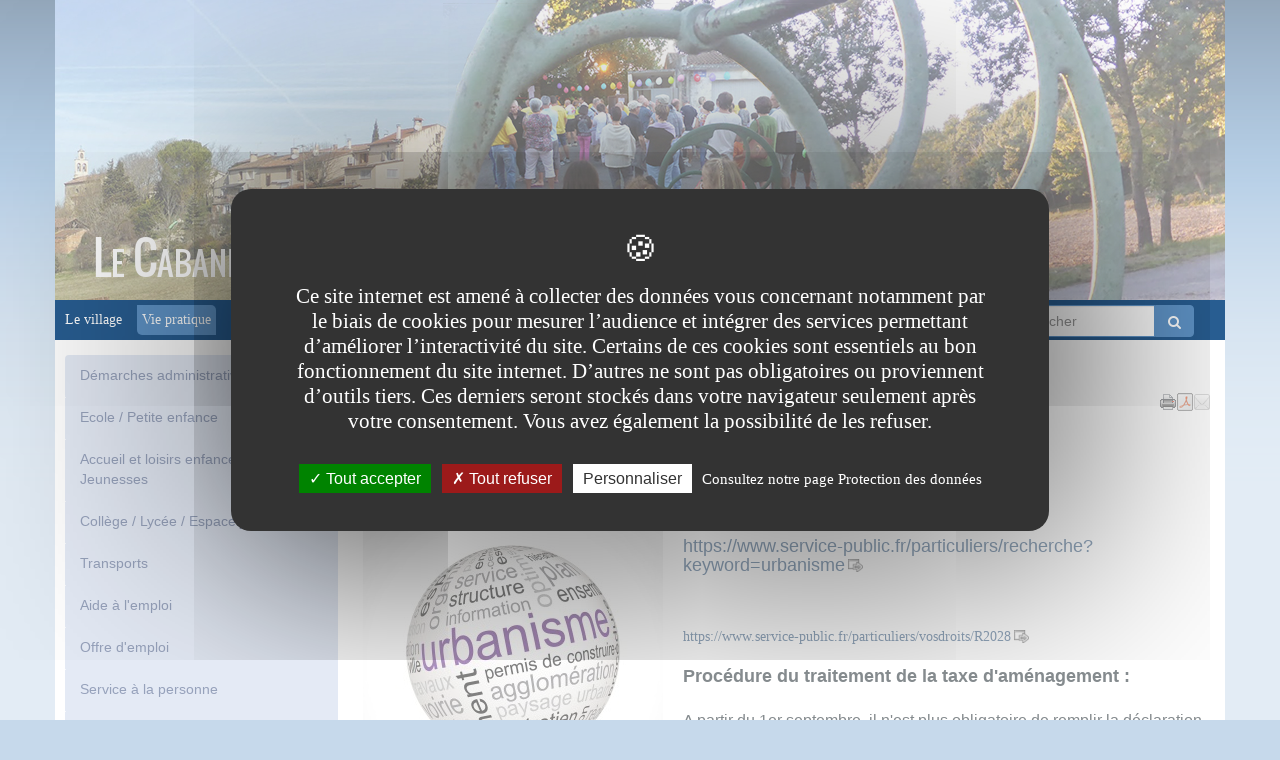

--- FILE ---
content_type: text/html;charset=UTF-8
request_url: https://www.mairie-le-cabanial.fr/fr/vie-pratique/urbanisme.html
body_size: 12086
content:

<!DOCTYPE html>
<html xmlns="http://www.w3.org/1999/xhtml" xml:lang="fr" lang="fr"><head><meta http-equiv="Content-Type" content="text/html; charset=UTF-8" /><meta content="Ametys CMS Open source (http://www.ametys.org)" name="generator" /><link href="/skins/lecabanial-responsive/resources/img/favicon.png" rel="shortcut icon" /><meta content="IE=edge" http-equiv="X-UA-Compatible" /><meta content="width=device-width, initial-scale=1" name="viewport" /><title>urbanisme - Le Cabanial</title><meta content="Ametys V3" name="author" /><meta content="Ametys V3" name="copyright" /><meta content="fr" name="language" /><meta content="15 days" name="revisit-after" /><meta content="urbanisme" name="DC.title" /><meta content="lecabanial3#personnel-lecabanial" name="DC.contributor" /><meta content="2025-12-05" name="DC.date" /><meta content="Text" name="DC.type" /><meta content="text/html" name="DC.format" /><meta content="defaultWebContent://d98d02ae-0f2d-40de-8de0-de86aad30b9f" name="DC.identifier" /><meta content="fr" name="DC.language" /><meta content="fr" name="DC.coverage" /><meta content="urbanisme" property="og:title" /><meta content="article" property="og:type" /><meta property="og:image" content="https://www.mairie-le-cabanial.fr/_object/ametys-internal%253Asites/lecabanial/ametys-internal%253Acontents/urbanisme-article/_attribute/illustration/image/logo-urbanisme_max627x1200.jpg?objectId=defaultWebContent://d98d02ae-0f2d-40de-8de0-de86aad30b9f" /><link href="/_plugins/web/lecabanial/fr/filter/events/rss.xml" title="Flux RSS des actualit&eacute;s" type="application/rss+xml" rel="alternate" /><link href="/_plugins/web/lecabanial/fr/filter/org.ametys.web.article.RSS/rss.xml" title="Flux RSS des articles" type="application/rss+xml" rel="alternate" /><link href="/plugins/cms/dublincore/content.rdf?contentId=defaultWebContent://d98d02ae-0f2d-40de-8de0-de86aad30b9f" rel="meta" /><link type="text/css" rel="stylesheet" href="/_plugins/web/resources-minimized/LTQ0OTI4OTczNA.css" media="screen" /><style><!--

      /* latin-ext */
      @font-face {
        font-family: 'webfont1';
        font-style: normal;
        font-weight: 400;
        src: local('Oswald Regular'), local('Oswald-Regular'), url(https://fonts.gstatic.com/s/oswald/v11/yg0glPPxXUISnKUejCX4qfesZW2xOQ-xsNqO47m55DA.woff2) format('woff2');
        unicode-range: U+0100-024F, U+1E00-1EFF, U+20A0-20AB, U+20AD-20CF, U+2C60-2C7F, U+A720-A7FF;
      }
      /* latin */
      @font-face {
        font-family: 'webfont1';
        font-style: normal;
        font-weight: 400;
        src: local('Oswald Regular'), local('Oswald-Regular'), url(https://fonts.gstatic.com/s/oswald/v11/pEobIV_lL25TKBpqVI_a2w.woff2) format('woff2');
        unicode-range: U+0000-00FF, U+0131, U+0152-0153, U+02C6, U+02DA, U+02DC, U+2000-206F, U+2074, U+20AC, U+2212, U+2215, U+E0FF, U+EFFD, U+F000;
      }
      
--></style><style><!--

/* latin */
@font-face {
  font-family: 'webfont2';
  font-style: normal;
  font-weight: 400;
  src: local('Handlee Regular'), local('Handlee-Regular'), url(https://fonts.gstatic.com/s/handlee/v5/hN5OFJA7DLALxZ1osZb59Q.woff2) format('woff2');
  unicode-range: U+0000-00FF, U+0131, U+0152-0153, U+02C6, U+02DA, U+02DC, U+2000-206F, U+2074, U+20AC, U+2212, U+2215, U+E0FF, U+EFFD, U+F000;
}
      
--></style><style><!--

/* latin-ext */
@font-face {
  font-family: 'webfont3';
  font-style: normal;
  font-weight: 400;
  src: local('Open Sans'), local('OpenSans'), url(https://fonts.gstatic.com/s/opensans/v13/u-WUoqrET9fUeobQW7jkRRJtnKITppOI_IvcXXDNrsc.woff2) format('woff2');
  unicode-range: U+0100-024F, U+1E00-1EFF, U+20A0-20AB, U+20AD-20CF, U+2C60-2C7F, U+A720-A7FF;
}
/* latin */
@font-face {
  font-family: 'webfont3';
  font-style: normal;
  font-weight: 400;
  src: local('Open Sans'), local('OpenSans'), url(https://fonts.gstatic.com/s/opensans/v13/cJZKeOuBrn4kERxqtaUH3VtXRa8TVwTICgirnJhmVJw.woff2) format('woff2');
  unicode-range: U+0000-00FF, U+0131, U+0152-0153, U+02C6, U+02DA, U+02DC, U+2000-206F, U+2074, U+20AC, U+2212, U+2215, U+E0FF, U+EFFD, U+F000;
}
      
--></style><link type="text/css" rel="stylesheet" href="/_plugins/web/resources-minimized/NjI3OTYwMDk2.css" media="screen" /><link type="text/css" rel="stylesheet" href="/_plugins/web/resources-minimized/LTc3MzU1NjQ2NA.css" /><link type="text/css" rel="stylesheet" href="/_plugins/web/resources-minimized/ODgwNTY0NjY1.css" media="screen" /><link href="//maxcdn.bootstrapcdn.com/font-awesome/4.7.0/css/font-awesome.min.css" rel="stylesheet" /><link type="text/css" rel="stylesheet" href="/_plugins/web/resources-minimized/LTIxMDUyMzkyMQ.css" media="screen" /><style><!--
div.banner{background-position:top left;}
--></style><style><!--
p.banner-title-name.title-shadow{font-variant: small-caps;}
--></style><style><!--
.nav>li.hmenu.item.item-active>a{border-radius:0px 5px 0px 5px !important;margin:5px !important;padding:5px;height:30px;}
--></style><style><!--
@media (max-width: 1199px) and (min-width: 768px){form.navbar-form.navbar-left {top: -60px !important;right: 0px;position: absolute;width: 300px !important;}}
--></style><style></style><style></style><link type="text/css" rel="stylesheet" href="/_plugins/web/resources-minimized/MjEwMzcyMDA3MQ.css" media="print,handheld,screen" /><script type="text/javascript" src="/_plugins/web/resources-minimized/LTE2MjQ0OTc5NQ.js"></script><script type="text/javascript"><!--

            $ = $j = jQuery.noConflict();
        
// --></script><script type="text/javascript" src="/_plugins/web/resources-minimized/MTM3OTU0ODk2OQ.js"></script><script type="text/javascript"><!--

                $j(document).ready(function() {
                    $j().piroBox_ext({
                        piro_speed: 600,
                        bg_alpha: 0.5,
                        piro_scroll: true,
                        prev_label: 'Précédent',
                        next_label: 'Suivant',
                        close_label: 'Fermer'
                    });
                });
	        
// --></script><script type="text/javascript" src="/_plugins/web/resources-minimized/LTE5NzExMDg5Mzg.js"></script><script type="text/javascript"><!--

            mejs.i18n.language('fr');
        
// --></script><script type="text/javascript"><!--

            ametysUser = null;
            
            var _ametysUserCallbacks = [];
            var _ametysUserRunning = false;
            
            var _fillUserInputs = function(id, field, callback)
            {
                if (this[field])
                {
                    var input = document.getElementById(id);
                    if (!input.value)
                    {
                        input.value = this[field];
                        if (typeof callback == "function")
                        {
                           callback(id, input, this[field]);
                        }
                    }
                }
            }
            
            
            
            function getAmetysUser(callback)
            {
                if (ametysUser && typeof(callback) == "function")
                {
                    callback(ametysUser);
                }
                else
                {
                    if (typeof(callback) == "function")
                    {
                        _ametysUserCallbacks.push(callback);
                    }
                    
                    if (!_ametysUserRunning)
                    {
                        _ametysUserRunning = true;
                        
                        $j.ajax({
                            url: "/_plugins/cms/current-user",
                            dataType: "json",
                            error: function(result, status, error) {
                                console.log(error);
                                ametysUser = null;
                                _ametysUserRunning = false;
                            },
                            success: function(user) {
                                ametysUser = user;
                                
                                if (ametysUser)
                                {
                                    ametysUser.fill = _fillUserInputs;
                                }
                                
                                for (var i=0; i < _ametysUserCallbacks.length; i++)
                                {
                                    try 
                                    {
                                        _ametysUserCallbacks[i](ametysUser);
                                    } 
                                    catch(e) 
                                    {
                                        console.error("Failed to invoked callback function " + _ametysUserCallbacks[i].name + ":", e);
                                    }
                                }
                                
                                _ametysUserRunning = false;
                            }
                        });
                    }
                }
            }
        
// --></script><script type="text/javascript" src="/_plugins/web/resources-minimized/LTcyOTI0ODYxOQ.js"></script><script type="text/javascript"><!--

            
            var configuration = {
              "hashtag": "#tarteaucitron", /* Open the panel with this hashtag */
              "cookieName": "tarteaucitron", /* Cookie name */
        
              "orientation": "middle", /* Banner position (top - bottom) */
           
              "groupServices": false, /* Group services by category */
                               
              "showAlertSmall": true, /* Show the small banner on bottom right */
              "cookieslist": true, /* Show the cookie list */
                               
              "closePopup": false, /* Show a close X on the banner */
    
              "showIcon": false, /* Show cookie icon to manage cookies */
              //"iconSrc": "", /* Optionnal: URL or base64 encoded image */
              "iconPosition": "BottomRight", /* BottomRight, BottomLeft, TopRight and TopLeft */
    
              "adblocker": false, /* Show a Warning if an adblocker is detected */
                               
              "DenyAllCta" : true, /* Show the deny all button */
              "AcceptAllCta" : true, /* Show the accept all button when highPrivacy on */
              "highPrivacy": true, /* HIGHLY RECOMMANDED Disable auto consent */
                               
              "handleBrowserDNTRequest": true, /* If Do Not Track == 1, disallow all */
    
              "removeCredit": false, /* Remove credit link */
              "moreInfoLink": true, /* Show more info link */
    
              "useExternalCss": true, /* If false, the tarteaucitron.css file will be loaded */
              "useExternalJs": true, /* If false, the tarteaucitron.js file will be loaded */
    
              //"cookieDomain": ".my-multisite-domaine.fr", /* Shared cookie for multisite */
                              
              "readmoreLink": "", /* Change the default readmore link */
    
              "mandatory": true, /* Show a message about mandatory cookies */
            }
            
            
            var overridenConfiguration = JSON.parse("{}");
            for (var key in overridenConfiguration)
            {
              configuration[key] =  overridenConfiguration[key];  
            }
            
            
            
                    configuration.privacyUrl = "/fr/vie-pratique/communaute-de-communes-terres-du-lauragais.html";
                

            
            tarteaucitron.init(configuration);
            
            
            
            tarteaucitron.services.gagenda = {
                "key": "gagenda",
                "type": "other",
                "name": "Google Agenda",
                "needConsent": true,
                "cookies": ["CONSENT", "NID"],
                "uri": "https://policies.google.com/privacy",
                "js": function() {
                    "use strict";
                    tarteaucitron.fallback(['gagenda_embed'], function (x) {
                        var calendar_data = x.getAttribute('data'),
                        width = x.getAttribute('width'),
                        height = x.getAttribute('height');
                        return `<iframe loading="lazy" width="${width}" height="${height}" src="https://www.google.com/calendar/embed?${calendar_data}" frameborder="0" scrolling="no" style="border-width:0"></iframe>`;
                    });
                },
                "fallback": function() {
                    "use strict";
                    var id = "gagenda";
                    tarteaucitron.fallback(["gagenda_embed"], tarteaucitron.engage(id));
                }
            };
            
            
            tarteaucitron.services.youtubeplaylist = {
                "key": "youtubeplaylist",
                "type": "video",
                "name": "YouTube (playlist)",
                "uri": "https://policies.google.com/privacy",
                "needConsent": true,
                "cookies": ['VISITOR_INFO1_LIVE', 'YSC', 'PREF', 'GEUP'],
                "js": function () {
                    "use strict";
                    tarteaucitron.fallback(['youtube_playlist_player'], function (x) {
                        var width = x.getAttribute('widthInfo'),
                        height = x.getAttribute('heightInfo'),
                        uniqueId = x.getAttribute('id');
                        
                        var html = `<div id="player_${uniqueId}" class="video-player" style="width: ${width}px; height: ${height}px"></div>`;
                        html += `<ul id="playlist_${uniqueId}" class="video-playlist"  style="display:none; height: ${height}px"></ul>`;
                        html += `<div style="clear: both"></div>`;
                        
                        return html;
                    });
                    
                    if (tarteaucitron.user.youtubePlaylistCallback !== undefined) {
			            tarteaucitron.user.youtubePlaylistCallback();
			        }
                },
                "fallback": function () {
                    "use strict";
                    var id = 'youtubeplaylist';
                    tarteaucitron.fallback(["youtube_playlist_player"], tarteaucitron.engage(id));
                }
            };
            
            
            window.timeExpire = 15768000000;
            
            
            window.tarteaucitronForceLanguage = "fr";
            
            
            tarteaucitron.lang.allow = "Accepter";
            tarteaucitron.lang.deny = "Refuser";
            tarteaucitron.lang.allowed = "accepté";
            tarteaucitron.lang.disallowed = "refusé";
            
            
               (tarteaucitron.job = tarteaucitron.job || []).push('sharethis');
            
               (tarteaucitron.job = tarteaucitron.job || []).push('youtube');
            
               (tarteaucitron.job = tarteaucitron.job || []).push('gajs');
            
               (tarteaucitron.job = tarteaucitron.job || []).push('dailymotion');
            
               (tarteaucitron.job = tarteaucitron.job || []).push('gagenda');
            
               (tarteaucitron.job = tarteaucitron.job || []).push('youtubeplaylist');
            
               (tarteaucitron.job = tarteaucitron.job || []).push('matomocloud');
            
               (tarteaucitron.job = tarteaucitron.job || []).push('googlemaps');
            
// --></script><script type="text/javascript" src="/_plugins/web/resources-minimized/MTg3NDQ1Nzg1MA.js"></script><script type="text/javascript"><!--

            AmetysFront.CONTEXT_PATH = '';
            AmetysFront.ABSOLUTE_CONTEXT_PATH = 'https://www.mairie-le-cabanial.fr';
            AmetysFront.URI_PREFIX = '';
            AmetysFront.ABSOLUTE_URI_PREFIX = 'https://www.mairie-le-cabanial.fr';
            AmetysFront.MAX_UPLOAD_SIZE = 10485760 - 1000; // 1000 for request overhead
                
            AmetysFront.setAppParameter('siteName', 'lecabanial');
            AmetysFront.setAppParameter('sitemapLanguage', 'fr');
            AmetysFront.setAppParameter('locale', 'fr');
        
// --></script><script type="text/javascript" src="/_plugins/web/resources-minimized/MjUyNjI3Nzc4.js"></script><script type="text/javascript"><!--

            $j().ready(function()
            {
                var hlRegexp = new RegExp('[\?\&]search-keywords=([^\?\&#;]+)', 'i');
                var result = hlRegexp.exec(location.search);
                if (result != null && result.length > 1)
                {
                    var keywords = result[1].split(',');
                    for (var x = 0; x < keywords.length; x++)
                    {
                        if (keywords[x] != '')
                        {
                        
                            $j('#ametys-cms-zone-default').highlight($j.trim(decodeURIComponent(keywords[x])));
                        
                            $j('#ametys-cms-zone-zone-1').highlight($j.trim(decodeURIComponent(keywords[x])));
                        
                            $j('#ametys-cms-zone-zone-2').highlight($j.trim(decodeURIComponent(keywords[x])));
                        
                            $j('#ametys-cms-zone-zone-3').highlight($j.trim(decodeURIComponent(keywords[x])));
                        
                            $j('#ametys-cms-zone-zone-4').highlight($j.trim(decodeURIComponent(keywords[x])));
                        
                            $j('#ametys-cms-zone-zone-5').highlight($j.trim(decodeURIComponent(keywords[x])));
                         
                        }
                    }
                }
            });
        
// --></script><script type="text/javascript"><!--

   tarteaucitron.user.matomoId = 60;
   (tarteaucitron.job = tarteaucitron.job || []).push('matomo');

// --></script><script><!--
tarteaucitron.user.matomoHost = 'https://matomo.atd31.fr/';
// --></script></head><body class="page-sidebar-left   " data-spy="scroll"><div class="texture"><h1 class="hidden-L">urbanisme</h1><div class="art-page-wai-links" id="art-page-wai-links"><a href="#content">Aller au contenu</a><a href="#search">Aller &agrave; la recherche</a><a href="#menu">Aller au menu</a></div><div class="container"><div class="row banner"><div class="header-texture"><div class="col-md-12"><div class="container"><div class="row"><div class="col-xs-12 banner-title"><p class="banner-title-name title-shadow"><a aria-label="Retour &agrave; la page d&#039;accueil du site" href="/fr/index.html">Le Cabanial</a></p><p class="banner-title-text subtitle-shadow"></p></div><div class="hidden"><div data-ametys-zone="zone-5" id="ametys-cms-zone-zone-5"></div></div></div></div></div></div></div></div><a name="menu"></a><div class="container menu-deroulant"><div role="navigation" class="navbar navbar-default navbar-static-top marginBottom-0 container-menu"><div class="navbar-header"><button data-target="#navbar-collapse-1" data-toggle="collapse" class="navbar-toggle" type="button"><span class="sr-only">Menu</span><span class="icon-bar"></span><span class="icon-bar"></span><span class="icon-bar"></span></button></div><div id="navbar-collapse-1" class="collapse navbar-collapse"><ul class="nav navbar-nav navbar-right"><li><a name="search"></a><form method="post" action="/fr/rechercher.html" role="search" class="navbar-form navbar-left"><div><label class="hidden-L" for="search-field-5549515744257539">Rechercher</label><input title="Saisissez le mots-clefs pour lancer la recherche" id="search-field-5549515744257539" name="textfield" class="input-text form-control" type="text" /><script type="text/javascript"><!--

               $j('#search-field-5549515744257539').attr('placeholder', "Rechercher");
            
// --></script><input name="submit-form" type="hidden" /><input type="submit" name="" class="btn btn-default" value="" style="font-family:FontAwesome;" /></div></form></li></ul><ul class="nav navbar-nav"><li class="hmenu item dropdown hoves"><a href="/fr/le-village.html">Le village</a><ul class="dropdown-menu multi-level"><li class="hmenu subitem"><a href="/fr/le-village/histoire.html">Histoire</a></li><li class="hmenu subitem"><a href="/fr/le-village/patrimoine.html">Patrimoine</a></li><li class="hmenu subitem"><a href="/fr/le-village/monographie-communale-de-1885.html">Monographie communale de 1885</a></li><li class="hmenu subitem"><a href="/fr/le-village/situation-geographique-plan-du-village.html">Situation g&eacute;ographique - Plan du village</a></li><li class="hmenu subitem"><a href="/fr/le-village/lieux-dits.html">Lieux-dits</a></li><li class="hmenu subitem"><a href="/fr/le-village/le-temps-de-la-memoire.html">Le temps de la m&eacute;moire</a></li><li class="hmenu subitem"><a href="/fr/le-village/nos-centenaires.html">Nos centenaires</a></li></ul></li><li class="hmenu item dropdown hoves item-active"><a href="/fr/vie-pratique.html" class="active" title="(Rubrique active)">Vie pratique</a><ul class="dropdown-menu multi-level"><li class="hmenu subitem"><a href="/fr/vie-pratique/demarches-administratives-1.html">D&eacute;marches administratives</a></li><li class="hmenu subitem dropdown dropdown-submenu"><a href="/fr/vie-pratique/ecole-petite-enfance.html" class="dropdown-toggle" data-hover="dropdown">Ecole / Petite enfance</a><ul class="dropdown-menu multi-level"><li class="hmenu subitem"><a href="/fr/vie-pratique/ecole-petite-enfance/les-activites-au-sein-de-l-ecole.html">Les activit&eacute;s au sein de l&#039;&eacute;cole</a></li><li class="hmenu subitem"><a href="/fr/vie-pratique/ecole-petite-enfance/l-association-mom-and-co.html">L&#039; association M&ocirc;m and Co</a></li></ul></li><li class="hmenu subitem"><a href="/fr/vie-pratique/enfances-et-jeunesses.html">Accueil et loisirs enfances et Jeunesses</a></li><li class="hmenu subitem"><a href="/fr/vie-pratique/college-lycee.html">Coll&egrave;ge / Lyc&eacute;e / Espace jeunes</a></li><li class="hmenu subitem"><a href="/fr/vie-pratique/transports.html">Transports</a></li><li class="hmenu subitem"><a href="/fr/vie-pratique/aide-a-l-emploi.html">Aide &agrave; l&#039;emploi</a></li><li class="hmenu subitem"><a href="/fr/vie-pratique/offre-d-emploi.html">Offre d&#039;emploi</a></li><li class="hmenu subitem"><a href="/fr/vie-pratique/service-a-la-personne.html">Service &agrave; la personne</a></li><li class="hmenu subitem"><a href="/fr/vie-pratique/ehpad.html">Personnes &acirc;g&eacute;es </a></li><li class="hmenu subitem"><a href="/fr/vie-pratique/gestion-ders-dechets.html">Gestion des d&eacute;chets</a></li><li class="hmenu subitem"><a href="/fr/vie-pratique/contacts-utiles.html">Contacts utiles </a></li><li class="hmenu subitem"><a href="/fr/vie-pratique/amelioration-habitat.html">Am&eacute;lioration Habitat</a></li><li class="hmenu subitem"><a href="/fr/vie-pratique/iinformations-terres-du-lauragais.html">Informations utiles, aides financi&egrave;res</a></li><li class="hmenu subitem"><a href="/fr/vie-pratique/fibre-optique.html">Fibre optique</a></li><li class="hmenu subitem"><a href="/fr/vie-pratique/consultations-medecins-specialistes.html">Sant&eacute; </a></li><li class="hmenu subitem"><a href="/fr/vie-pratique/urbanisme.html">urbanisme</a></li><li class="hmenu subitem"><a href="/fr/vie-pratique/france-services.html">Aides administratives, aides aux services</a></li><li class="hmenu subitem"><a href="/fr/vie-pratique/hebergements.html">LAURAGAIS TOURISME </a></li><li class="hmenu subitem"><a href="/fr/vie-pratique/aire-de-covoiturage.html">aire de covoiturage</a></li><li class="hmenu subitem"><a href="/fr/vie-pratique/communaute-de-communes-terres-du-lauragais.html">Communaut&eacute; de Communes Terres du Lauragais</a></li><li class="hmenu subitem"><a href="/fr/vie-pratique/zones-humides.html">Zones Humides</a></li></ul></li><li class="hmenu item dropdown hoves"><a href="/fr/vie-municipale.html">Vie municipale</a><ul class="dropdown-menu multi-level"><li class="hmenu subitem"><a href="/fr/vie-municipale/comissions.html">Commissions</a></li><li class="hmenu subitem"><a href="/fr/vie-municipale/bulletins-municipaux.html">Bulletins municipaux</a></li><li class="hmenu subitem"><a href="/fr/vie-municipale/travaux-en-cours.html">Travaux </a></li><li class="hmenu subitem"><a href="/fr/vie-municipale/activites.html">Activit&eacute;s</a></li><li class="hmenu subitem"><a href="/fr/vie-municipale/comptes-rendus.html">Proc&egrave;s verbaux</a></li></ul></li><li class="hmenu item dropdown hoves"><a href="/fr/vie-associative-et-sportive.html">Vie Associative et Sportive</a><ul class="dropdown-menu multi-level"><li class="hmenu subitem"><a href="/fr/vie-associative-et-sportive/associations.html">Associations</a></li><li class="hmenu subitem"><a href="/fr/vie-associative-et-sportive/terrain-de-tennis.html">Terrain de tennis</a></li><li class="hmenu subitem"><a href="/fr/vie-associative-et-sportive/equipements-sportifs.html">Equipements sportifs</a></li><li class="hmenu subitem"><a href="/fr/vie-associative-et-sportive/chemins-de-randonnee.html">Chemins de randonn&eacute;e</a></li><li class="hmenu subitem"><a href="/fr/vie-associative-et-sportive/pass-sport.html">Pass&#039;sport</a></li></ul></li><li class="hmenu item dropdown hoves"><a href="/fr/vie-economique.html">Vie &eacute;conomique</a><ul class="dropdown-menu multi-level"><li class="hmenu subitem"><a href="/fr/vie-economique/zone-d-activites.html">Zone d&#039;activit&eacute;s</a></li><li class="hmenu subitem"><a href="/fr/vie-economique/commerces-artisans-entreprises-producteurs.html">Commerces artisans entreprises producteurs</a></li><li class="hmenu subitem"><a href="/fr/vie-economique/vie-agricole.html">Vie agricole</a></li></ul></li><li class="hmenu item dropdown hoves"><a href="/fr/annonces.html">Annonces</a><ul class="dropdown-menu multi-level"><li class="hmenu subitem"><a href="/fr/annonces/locations.html">Locations</a></li></ul></li></ul></div></div></div><div class="container contents"><div class="row"><div class="col-md-9 col-md-push-3 main-content"><a name="breadcrumb"></a><ol class="breadcrumb bg-primary"><li><a href="/fr/vie-pratique.html">Vie pratique</a></li><li class="active">urbanisme</li></ol><div class="content-tools"><script type="text/javascript"><!--

			document.write("<div class='art-print'><a href=\"javascript:window.print();\" title=\"Imprimer la page\"><img alt=\"Imprimer la page\" src=\"/skins/lecabanial-responsive/resources/img/Print.png\"/></a></div>");
		
// --></script><div id="pdf-icon" class="content-pdf"><a title="T&eacute;l&eacute;charger le contenu au format PDF" onclick="window.open(this.href); return false;" href="/_content/urbanisme-article.pdf"><img alt="PDF" src="/skins/lecabanial-responsive/resources/img/PDF.png" /></a></div><div class="sharethis"><div class="sharethis-wrapper"><script type="text/javascript"><!--

          tarteaucitron.user.sharethisPublisher = '7fcfec1e-16ef-41a0-8902-67b9f511c6ba';
        
// --></script><script type="text/javascript"><!--
document.write("<span class='st_twitter'></span>");document.write("<span class='st_facebook'></span>");document.write("<span class='st_linkedin'></span>");document.write("<span class='st_pinterest'></span>");document.write("<span class='st_sharethis'></span>");
// --></script></div></div><div class="sendbymail"><div class="sendbymail-wrapper"><div class="sendByMail"><p id="sendByMailHeader-5549515744257539"><a aria-label="Envoyer par mail" href="javascript: sendByMail_form_popup_5549515744257539()" aria-haspopup="dialog" role="button" class="mailto" id="sendByMail-btn-5549515744257539"><img alt="Envoyer par mail" title="Envoyer par mail" src="/skins/lecabanial-responsive/resources/img/mailto.png" /></a></p><div style="display: none" id="sendByMail-5549515744257539"><form class="sendByMail-form" method="post" action="/fr/_plugins/socialnetworking/page/send-mail" id="sendByMail-form-5549515744257539"><div><input value="page://daf17923-0f29-47c2-ac9e-21850b9ac4bc" id="sendByMail-5549515744257539-id" name="page-id" type="hidden" /><p class="hint">Les champs suivis d&#039;un ast&eacute;risque * sont obligatoires</p><div class="field"><div class="label"><label for="sendByMail-5549515744257539-name">Votre nom<span class="mandatory"> *</span></label></div><div class="input"><input aria-required="true" id="sendByMail-5549515744257539-name" name="name" type="text" /></div><div class="field-end"></div><script type="text/javascript"><!--

                getAmetysUser(function(user) {
                    if (user && user.fill)
                    {
                        user.fill("sendByMail-5549515744257539-name", "fullname");
                    }
                });
            
// --></script></div><div class="field"><div class="label"><label for="sendByMail-5549515744257539-email-by">Votre email<span class="mandatory"> *</span></label></div><div class="input"><input aria-required="true" id="sendByMail-5549515744257539-email-by" name="email" type="text" /></div><div class="field-end"></div><script type="text/javascript"><!--

                getAmetysUser(function(user) {
                    if (user && user.fill)
                    {
                        user.fill("sendByMail-5549515744257539-email-by", "email");
                    }
                });
            
// --></script></div><div class="field"><div class="label"><label for="sendByMail-5549515744257539-email-to">Destinataire(s)<span class="mandatory"> *</span></label></div><div class="input"><input aria-describedby="sendByMail-5549515744257539-email-to-hint" aria-required="true" id="sendByMail-5549515744257539-email-to" name="emailTo" type="text" /><br /><span id="sendByMail-5549515744257539-email-to-hint" class="hint">S&eacute;par&eacute;s par des virgules</span></div><div class="field-end"></div></div><div class="field"><div class="label"><label for="sendByMail-5549515744257539-text">Message</label></div><div class="input"><textarea rows="3" cols="20" id="sendByMail-5549515744257539-text" name="text"></textarea></div><div class="field-end"></div></div><div class="field"><div class="label"><label for="sendByMail-5549515744257539-captcha">Texte de l&#039;image<span class="mandatory"> *</span></label></div><div class="input captcha-jcaptcha"><input id="sendByMail-5549515744257539-captcha-key" name="captcha-key" type="hidden" /><input class="" style="" id="sendByMail-5549515744257539-captcha" maxlength="6" name="captcha-value" type="text" /><div class="captcha"><img id="id03120193677498706" src="" class="" style="" alt="" /><button onclick="refresh_sendByMail_5549515744257539(this, false); return false;" class="captcha-refresh-btn" title="Cliquez ici pour rafra&icirc;chir l&#039;image de v&eacute;rification" type="button"><span>Rafraichir l&#039;image</span></button><div class="captcha-end"></div></div><script type="text/javascript"><!--
     
            function refresh_sendByMail_5549515744257539(focusNow)
            {
                var newId = "DYNAMIC-" + new Date().getTime() + (''+Math.random()).replace(/\./g, '');
            
                var oldId = document.getElementById("sendByMail-5549515744257539-captcha-key").value;
                document.getElementById("sendByMail-5549515744257539-captcha-key").value = newId;
                document.getElementById("sendByMail-5549515744257539-captcha").value = "";
                document.getElementById("id03120193677498706").src = "/plugins/cms/captcha/core-impl/jcaptcha/" + newId + "/image.png?cancelledKey=" + oldId + "&width=200" + "&height=50" + "&color=#000000";
                
                if (focusNow == true)
                {
                    try
                    {
                        document.getElementById("sendByMail-5549515744257539-captcha").focus();
                    }
                    catch(e)
                    {
                    }
                } 
            }
        
// --></script><!--Those 2 scripts are separated to ensure write is done and flushed before the getElementId occures--><script type="text/javascript"><!--
refresh_sendByMail_5549515744257539(false);
        
// --></script></div><div class="field-end"></div></div></div></form></div><script type="text/javascript"><!--

                sendByMail_captchaRequired_5549515744257539 = true;
                
				function sendByMail_form_popup_5549515744257539()
				{
                    if (sendByMail_captchaRequired_5549515744257539)
                    {
					   refresh_sendByMail_5549515744257539();
                    }
                    
					$j("#sendByMail-form-5549515744257539 script").remove();
					$j("#sendByMail-5549515744257539").dialog({
				      resizable: false,
				      height:'auto',
				      width: 'auto',
				      modal: true,
				      title: 'Envoyer par mail',
				      buttons: {
				        Envoyer: function() {
				          sendByMail_form_submit_5549515744257539();
				        },
				        Annuler: function() {
				          $j(this).dialog( "close" );
                          $j("#sendByMail-btn-5549515744257539").focus();
				        }
				      }
				    });
				    
					$j('#sendByMail-5549515744257539-email-to').val('');
					$j('#sendByMail-5549515744257539-text').val('');
					$j('#sendByMail-5549515744257539-captcha').val('');
				}
                
				function sendByMail_form_submit_5549515744257539()
				{
                    function markAsInvalid($input, msg)
                    {
                        $input.closest('.field').addClass('error');
                        $input.attr("aria-invalid", true);
                        let describedBy = $input.attr("aria-describedby") || '';
                        $input.attr("aria-describedby", describedBy.length ? describedBy + " " + $input.attr('id') + "-error" : $input.attr('id') + "-error");
                        $input.closest('.input').append(`<span class="error-msg" id="${$input.attr('id')}-error">${msg}</span>`);
                    }
                
                    var $dialog = $j('#sendByMail-5549515744257539');
					var $form = $j('#sendByMail-form-5549515744257539');
					
					var pageId =  $j('#sendByMail-5549515744257539-id');
					var nameInput = $j('#sendByMail-5549515744257539-name');
					var emailInputBy = $j('#sendByMail-5549515744257539-email-by');
					var emailInputTo = $j('#sendByMail-5549515744257539-email-to');
					var contentInput = $j('#sendByMail-5549515744257539-text');
					var captchaKey = $j('#sendByMail-5549515744257539-captcha-key');
                    var captchaInput = $j('#sendByMail-5549515744257539-captcha');
                    
                    // Reset errors
                    $form.find(".field.error").removeClass('error');
                    $form.find(".input .error-msg").remove();
                    $form.find("[aria-invalid]").each(function() {
                        let describedBy = ($j(this).attr("aria-describedby") || '').split(' ');
                        let newDescribedBy = []
                        $j.each(describedBy, function(i, descId){
                            if (descId.indexOf("-error") == -1)
                            {
                                newDescribedBy.push(descId);
                            }
                        })
                        if (newDescribedBy.length)
                        {
                            $j(this).attr("aria-describedby", newDescribedBy.join(' '));
                        }
                        else
                        {
                            $j(this).removeAttr("aria-describedby");
                        }
                        $j(this).removeAttr("aria-invalid");
                    });
                    
                    
					var errors = false;
					
					if (/^\s*$/.test(nameInput.val()))
					{
						errors = true;
                        markAsInvalid(nameInput, "Ce champ est obligatoire");
					}
                    
                    if (/^\s*$/.test(emailInputBy.val()))
                    {
                        errors = true;
                        markAsInvalid(emailInputBy, "Ce champ est obligatoire");
                    }
					else if (!/^([a-z0-9._-]+@[a-z0-9.-]{2,}[.][a-z]{2,})?$/.test(emailInputBy.val()))
					{
						errors = true;
                        markAsInvalid(emailInputBy, "L'adresse saisie n'est pas une adresse mail valide");
					}
					
                    if (/^\s*$/.test(emailInputTo.val()))
                    {
                        errors = true;
                        markAsInvalid(emailInputTo, "Ce champ est obligatoire");
                    }
					else if (!/^([a-z0-9._-]+@[a-z0-9.-]{2,}[.][a-z]{2,})?(\s*,\s*([a-z0-9._-]+@[a-z0-9.-]{2,}[.][a-z]{2,})?)*$/.test(emailInputTo.val()))
					{
						errors = true;
						markAsInvalid(emailInputTo, "L'adresse saisie n'est pas une adresse mail valide");
					}
					
                    
					if (!/^[a-z]{6}$/.test(captchaInput.val()))
					{
						errors = true;
                        markAsInvalid(captchaInput, "Ce champ est obligatoire");
					}
                    
                    
                    if (errors)
                    {
                        // focus first invalid input
                        $form.find('[aria-invalid]').first().focus();
                    }
					else
					{
						// send it in ajax
						var data = {
							"page-id": pageId.val(),
							"name": nameInput.val(),
							"email": emailInputBy.val(),
							"emailTo": emailInputTo.val(),
							"text": contentInput.val(),
							"captcha-key": captchaKey.val(),
							"captcha-value": captchaInput.val(),
							"ajax": "true"
						};

						function result(data)
						{
                            $dialog.parent().find(".ui-dialog-buttonpane .ui-button").prop('disabled', false);
                            
							var s = "";
							$j('errors error', data).each(function () { s += $j(this).text() + "\n"; });
							
							if (s == "")
							{
								var errors = $j('error > error', data);
                                var mailErrors = $j('mailError > mailError', data);
                                
								if (errors.length == 0 && mailErrors.length == 0)
								{
									$dialog.dialog("close");
                                    $j("#sendByMail-btn-5549515744257539").focus();
                                    alert("Le mail a bien été envoyé");
								}
								else if (errors.length > 0)
								{
                                    var m = '';
                                    $j('error > error', data).each(function () { 
                                        m += "\n*" + $j(this).text();
                                    });
									alert("Votre formulaire contient les erreurs suivantes :" + m);
                                    if (sendByMail_captchaRequired_5549515744257539)
                                    {
                                       refresh_sendByMail_5549515744257539();
                                    }
								}
                                else if (mailErrors.length > 0)
                                {
                                    var m = '';
                                    $j('mailError > mailError', data).each(function () { 
                                        m += "\n" + $j(this).text();
                                    });
                                    
                                    alert("L'envoi du mail a échoué pour les adresses email suivantes :" + m);
                                    if (sendByMail_captchaRequired_5549515744257539)
                                    {
                                       refresh_sendByMail_5549515744257539();
                                    }
                                }
							}
							else
							{
                                // Could really append ??
								alert(s);
								if (sendByMail_captchaRequired_5549515744257539)
                                {
                                   refresh_sendByMail_5549515744257539();
                                }
							}
						}
                        
                        
                        function handleError(jqXHR, textStatus, errorThrown)
                        {
                            $dialog.parent().find(".ui-dialog-buttonpane .ui-button").prop('disabled', false);
                            alert("Une erreur inattendue est survenue: l'envoi de mail a échoué.");
                        }
						
                        // Disable buttons
                        $dialog.parent().find(".ui-dialog-buttonpane .ui-button").prop('disabled', true);
                        
                        $j.ajax({
                            url: "/fr/_plugins/socialnetworking/page/send-mail",
                            data: data,
                            type: 'post',
                            success: result,
                            error: handleError
                        });
					}

					return false;
				}
			
// --></script></div></div></div></div><div data-ametys-zone="default" id="ametys-cms-zone-default"><div data-ametys-zone-level="3" id="ametys-cms-zone-default-item-N10089" class="first last"><div class="ametys-cms-content article view-main wrapper"><h3><span class="content-title">urbanisme</span></h3><div class="article-content"><div class="content-illustration big"><img alt="" src="/_object/ametys-internal%253Asites/lecabanial/ametys-internal%253Acontents/urbanisme-article/_attribute/illustration/image/logo-urbanisme_max300x300.jpg?objectId=defaultWebContent://d98d02ae-0f2d-40de-8de0-de86aad30b9f" class="img-responsive" /></div><a name="N10043"></a><h4 class="ametys-richtext-title-1">FICHES PRATIQUES&nbsp;&nbsp;</h4><a name="N10046"></a><h5 class="ametys-richtext-title-2"><em><a href="https://www.service-public.fr/particuliers/recherche?keyword=urbanisme" class="external" target="_blank">https://www.service-public.fr/particuliers/recherche?keyword=urbanisme</a> </em></h5><p>&nbsp;</p><p><em><a href="https://www.service-public.fr/particuliers/vosdroits/R2028" class="external" target="_blank">https://www.service-public.fr/particuliers/vosdroits/R2028</a>&nbsp;</em></p><a name="N10059"></a><h5 class="ametys-richtext-title-2"><strong>Proc&eacute;dure du traitement de la taxe d&#039;am&eacute;nagement :</strong></h5><a name="N1005E"></a><h6 class="ametys-richtext-title-3">A partir du 1er septembre, il n&#039;est plus obligatoire de remplir la d&eacute;claration des &eacute;l&eacute;ments n&eacute;cessaires pour le calcul des impositions (DENCI).</h6><a name="N10061"></a><h5 class="ametys-richtext-title-2"><em>Exception</em><strong><em> !</em> </strong>la<strong> </strong>DENCI devra &ecirc;tre compl&eacute;t&eacute;e par le p&eacute;titionnaire s&#039;il s&#039;agit d&#039;un d&eacute;p&ocirc;t de permis modificatif ou de transfert rattach&eacute; &agrave; une demande d&#039;autorisation d&#039;urbanisme initiale d&eacute;pos&eacute;e avant le 1er septembre 2022.</h5><a name="N1006F"></a><h5 class="ametys-richtext-title-2">Pour toute demande d&#039;autorisation d&#039;urbanisme d&eacute;pos&eacute;e &agrave; compter du 1er septembre 2022&nbsp;</h5><a name="N10072"></a><h5 class="ametys-richtext-title-2">D&eacute;claration obligatoire du p&eacute;titionnaire aupr&egrave;s des services fiscaux dans les 90 jours suivant l&#039;ach&egrave;vement de la construction (au sens de l&#039;article 1406 du code g&eacute;n&eacute;ral des imp&ocirc;ts) sur l&#039;espace s&eacute;curis&eacute; du site :</h5><a name="N10075"></a><h5 class="ametys-richtext-title-2"><a href="https://www.impots.gouv.fr/" class="simple" target="_blank">https://www.impots.gouv.fr/</a>&nbsp; &nbsp;via le service &quot;Biens immobiliers&quot;.</h5><a name="N1007D"></a><h5 class="ametys-richtext-title-2">CERFA ACHEVEMENT DES TRAVAUX : DAACT et attestations de prise en compte de la r&eacute;glementation environnementale RE 2020</h5><a name="N10080"></a><h5 class="ametys-richtext-title-2">et thermique RT 2012 (D&eacute;marche en ligne)</h5><a name="N10083"></a><h5 class="ametys-richtext-title-2"><a href="https://www.formulaires.service-public.fr/gf/cerfa_13408.do" class="simple" target="_blank">https://www.formulaires.service-public.fr/gf/cerfa_13408.do</a>&nbsp;</h5><a name="N1008B"></a><h5 class="ametys-richtext-title-2"><a href="https://re-batiment2020.cstb.fr/attestations/login" class="simple" target="_blank">https://re-batiment2020.cstb.fr/attestations/login</a>&nbsp;</h5><p>&nbsp;</p><a name="N10095"></a><h5 class="ametys-richtext-title-2">Simulation du calcul de la taxe d&#039;am&eacute;nagement sur le lien ci-apr&egrave;s :</h5><a name="N10098"></a><h5 class="ametys-richtext-title-2"><a href="https://www.cohesion-territoires.gouv.fr/calcul-de-la-taxe-damenagement" class="simple" target="_blank">https://www.cohesion-territoires.gouv.fr/calcul-de-la-taxe-damenagement</a>&nbsp;</h5><p>&nbsp;</p><a name="N100A2"></a><h5 class="ametys-richtext-title-2">Consultation du Plan Local d&#039;Urbanisme de la commune de LE CABANIAL en vigueur :</h5><a name="N100A5"></a><h5 class="ametys-richtext-title-2"><a href="https://www.geoportail-urbanisme.gouv.fr/map/#tile=1&amp;lon=1.8748540000000002&amp;lat=43.51595099999997&amp;zoom=13&amp;mlon=1.874854&amp;mlat=43.515951" class="external" target="_blank">https://www.geoportail-urbanisme.gouv.fr/map/#tile=1&amp;lon=1.8748540000000002&amp;lat=43.51595099999997&amp;zoom=13&amp;mlon=1.874854&amp;mlat=43.515951</a>&nbsp;</h5><p>&nbsp;</p><a name="N100AF"></a><h6 class="ametys-richtext-title-3">A partir du 1er janvier 2022</h6><p><span class="image-wrapper simple" style="display: inline-block; text-align: center"><img src="/_richText-file/ametys-internal%253Asites/lecabanial/ametys-internal%253Acontents/urbanisme-article/_attribute/content/_data/Affiche_Urbanisme%20en%20ligne_900x676.png" alt="" width="676" height="900" /></span></p><p>&nbsp;</p><p><strong>Pour d&eacute;poser vos documents en ligne, rendez-vous sur :</strong></p><p><a href="https://gnau31.operis.fr/terresdulauragais/gnau" class="simple"><strong><em>https://gnau31.operis.fr/terresdulauragais/gnau</em></strong></a><strong>&nbsp;</strong></p><p>&nbsp;</p><p>&nbsp;</p><div class="content-richtext-end"><!--empty--></div></div></div></div></div></div><div class="col-md-3 col-md-pull-9 sidebar sidebar-left"><a name="vertical-menu"></a><ul class="nav nav-pills nav-stacked  vmenu"><li><a href="/fr/vie-pratique/demarches-administratives-1.html">D&eacute;marches administratives</a></li><li><a href="/fr/vie-pratique/ecole-petite-enfance.html">Ecole / Petite enfance</a></li><li><a href="/fr/vie-pratique/enfances-et-jeunesses.html">Accueil et loisirs enfances et Jeunesses</a></li><li><a href="/fr/vie-pratique/college-lycee.html">Coll&egrave;ge / Lyc&eacute;e / Espace jeunes</a></li><li><a href="/fr/vie-pratique/transports.html">Transports</a></li><li><a href="/fr/vie-pratique/aide-a-l-emploi.html">Aide &agrave; l&#039;emploi</a></li><li><a href="/fr/vie-pratique/offre-d-emploi.html">Offre d&#039;emploi</a></li><li><a href="/fr/vie-pratique/service-a-la-personne.html">Service &agrave; la personne</a></li><li><a href="/fr/vie-pratique/ehpad.html">Personnes &acirc;g&eacute;es </a></li><li><a href="/fr/vie-pratique/gestion-ders-dechets.html">Gestion des d&eacute;chets</a></li><li><a href="/fr/vie-pratique/contacts-utiles.html">Contacts utiles </a></li><li><a href="/fr/vie-pratique/amelioration-habitat.html">Am&eacute;lioration Habitat</a></li><li><a href="/fr/vie-pratique/iinformations-terres-du-lauragais.html">Informations utiles, aides financi&egrave;res</a></li><li><a href="/fr/vie-pratique/fibre-optique.html">Fibre optique</a></li><li><a href="/fr/vie-pratique/consultations-medecins-specialistes.html">Sant&eacute; </a></li><li><a href="/fr/vie-pratique/urbanisme.html" class="active" title="(Rubrique active)">urbanisme</a></li><li><a href="/fr/vie-pratique/france-services.html">Aides administratives, aides aux services</a></li><li><a href="/fr/vie-pratique/hebergements.html">LAURAGAIS TOURISME </a></li><li><a href="/fr/vie-pratique/aire-de-covoiturage.html">aire de covoiturage</a></li><li><a href="/fr/vie-pratique/communaute-de-communes-terres-du-lauragais.html">Communaut&eacute; de Communes Terres du Lauragais</a></li><li><a href="/fr/vie-pratique/zones-humides.html">Zones Humides</a></li></ul><div data-ametys-zone="zone-1" id="ametys-cms-zone-zone-1"></div><div data-ametys-zone="zone-2" id="ametys-cms-zone-zone-2"></div><div data-ametys-zone="zone-3" id="ametys-cms-zone-zone-3"></div><div data-ametys-zone="zone-4" id="ametys-cms-zone-zone-4"></div></div></div></div><footer class="footer simple-large"><div class="container"><div class="row"><div class="col-md-1"><a href="/_plugins/web/lecabanial/fr/filter/events/rss.xml" class="rss-icon"><img alt="Flux RSS des actualit&eacute;s" title="Flux RSS des actualit&eacute;s" src="/skins/lecabanial-responsive/resources/img/rssicon.png" /></a></div><div class="col-md-10 footer-sitemap"><ul class="list-inline"><li class="rubrique"><a href="/fr/index.html">Accueil</a></li>&nbsp;-&nbsp;<li class="rubrique"><a href="/fr/le-village.html">Le village</a></li>&nbsp;-&nbsp;<li class="rubrique"><a href="/fr/vie-pratique.html">Vie pratique</a></li>&nbsp;-&nbsp;<li class="rubrique"><a href="/fr/vie-municipale.html">Vie municipale</a></li>&nbsp;-&nbsp;<li class="rubrique"><a href="/fr/vie-associative-et-sportive.html">Vie Associative et Sportive</a></li>&nbsp;-&nbsp;<li class="rubrique"><a href="/fr/vie-economique.html">Vie &eacute;conomique</a></li>&nbsp;-&nbsp;<li class="rubrique"><a href="/fr/annonces.html">Annonces</a></li></ul></div></div><div class="row"><div class="col-md-12 liens-bas-de-page"><ul class="list-inline"><li class="first"><a href="/fr/mentions-legales.html">Mentions l&eacute;gales</a>&nbsp;-&nbsp;</li><li class="last"><a href="/fr/declaration-d-accessibilite.html">Accessibilit&eacute; : non conforme</a></li></ul></div></div></div><hr style="border-style:solid;border-color:rgba(255,255,255,0.3);border-width:1px none none;margin-bottom:0px;" /><div class="container hidden-print"><div class="row"><div class="col-md-12 realisation"></div></div></div></footer></div></body></html>


--- FILE ---
content_type: text/css
request_url: https://www.mairie-le-cabanial.fr/_plugins/web/resources-minimized/LTIxMDUyMzkyMQ.css
body_size: 531
content:
/*! File : /skins/lecabanial-responsive/resources/css/menu-top.css */
.nav.navbar-nav.navbar-right a{float:left}.dropdown-menu{padding:0px}.hoves:hover>.dropdown-menu{display:block !important;-webkit-transition:height .5s ease;-webkit-transition-delay:.4s}.dropdown-submenu{position:relative}.dropdown-submenu>.dropdown-menu{top:0;left:100%;margin-top:-6px;margin-left:-1px;-webkit-border-radius:0 6px 6px 6px;-moz-border-radius:0 6px 6px 6px;border-radius:0 6px 6px 6px;-webkit-transition:height .5s ease;-webkit-transition-delay:.4s}.dropdown-submenu>a:after{display:block;content:" ";float:right;width:0;height:0;border-color:transparent;border-style:solid;border-width:5px 0 5px 5px;border-left-color:#cccccc;margin-top:5px;margin-right:-10px}.dropdown-submenu:hover>a:after{border-left-color:#555}.dropdown-submenu.pull-left{float:none}.dropdown-submenu.pull-left>.dropdown-menu{left:-100%;margin-left:10px;-webkit-border-radius:6px 0 6px 6px;-moz-border-radius:6px 0 6px 6px;border-radius:6px 0 6px 6px}.dropdown-menu{min-width:100%}.dropdown-submenu{position:relative}li.hmenu.item a{display:inline-table !important}.navbar-nav>li>a{padding-bottom:inherit}.container.menu-deroulant{padding-left:0px;padding-right:0px}

/*# sourceMappingURL=LTIxMDUyMzkyMQ.css.map */
